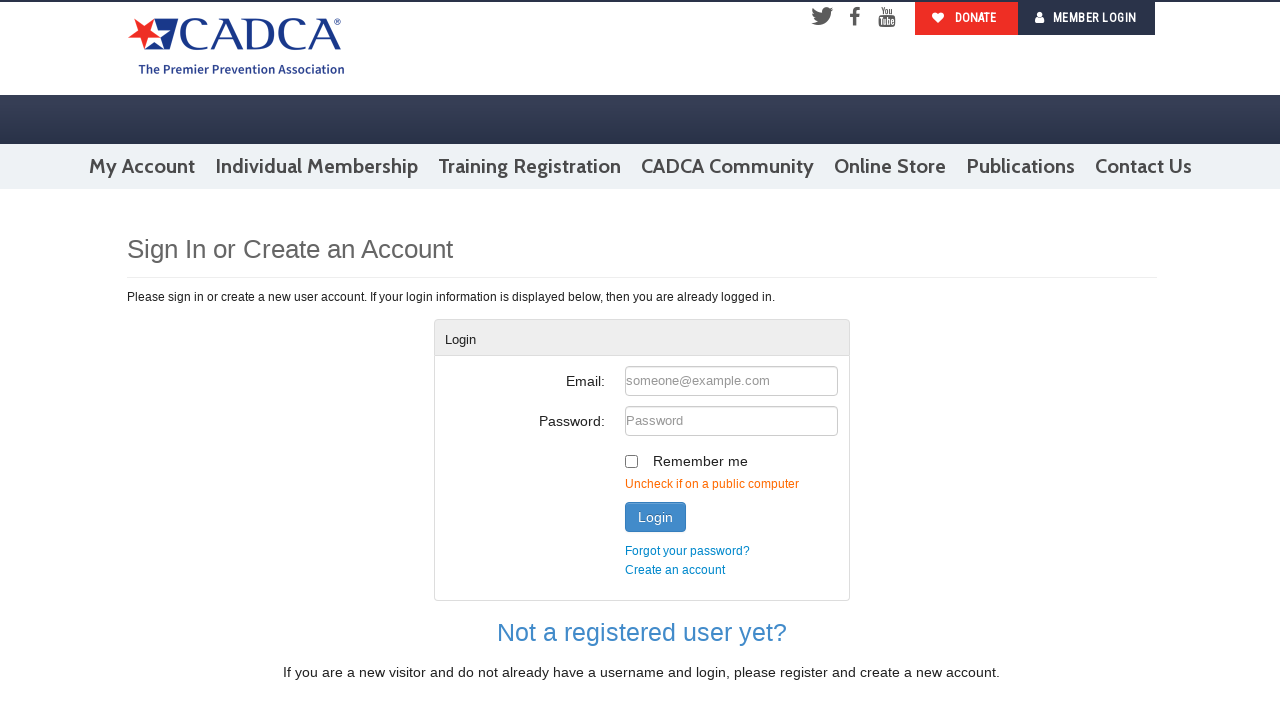

--- FILE ---
content_type: text/html; charset=utf-8
request_url: https://web.cadca.org/eweb/DynamicPage.aspx?WebCode=LoginRequired&expires=yes&Site=CADCA_2017&URL_success=https%3A%2F%2Fcommunity.cadca.org%2Fnetwork%2Fmembers%2Fprofile%3FUserKey%3Dda78c957-0c69-410b-aa04-f758da92a676%26ssoToken%3D%7Btoken%7D
body_size: 22400
content:
<!doctype html>
<html data-current-url="/eweb/DynamicPage.aspx?WebCode=LoginRequired&expires=yes&Site=CADCA_2017&URL_success=https%3A%2F%2Fcommunity.cadca.org%2Fnetwork%2Fmembers%2Fprofile%3FUserKey%3Dda78c957-0c69-410b-aa04-f758da92a676%26ssoToken%3D%7Btoken%7D">
<head id="nfh"><title>
	
        Login Required
    
</title>
	<meta name="keywords" content="" />
    <meta name="description" content=""/>
    <meta name="robots" content=""/>
    <meta name="viewport" content="width=device-width, initial-scale=1"/>
    <link href="/eweb/Content/themes/cadca2017/css/style.css" type="text/css" rel="stylesheet"/>
    <link href="/eweb/images/favicon.ico" rel="SHORTCUT ICON" type="image/x-icon" />
    
    <script src="/eweb/Scripts/FormFunctionsCADCA.js"></script>


    <script type="text/javascript" language="javascript">
			bSubmitted = false;
    </script>


</head>
<body id="BodyTag" class="PageFrameworkBODY" onload="">
<form method="post" action="./DynamicPage.aspx?WebCode=LoginRequired&amp;expires=yes&amp;Site=CADCA_2017&amp;URL_success=https%3a%2f%2fcommunity.cadca.org%2fnetwork%2fmembers%2fprofile%3fUserKey%3dda78c957-0c69-410b-aa04-f758da92a676%26ssoToken%3d%7btoken%7d" id="eWebForm">
<div class="aspNetHidden">
<input type="hidden" name="__APPLICATIONPATH" id="__APPLICATIONPATH" value="/eweb" />
<input type="hidden" name="__EVENTTARGET" id="__EVENTTARGET" value="" />
<input type="hidden" name="__EVENTARGUMENT" id="__EVENTARGUMENT" value="" />
<input type="hidden" name="__VIEWSTATE" id="__VIEWSTATE" value="pNlOwBdL+n9Bel1dKYUkvINKmiYqxRZybPlP/714X6EABrvuywm9MJSsO50Rit0MOynW8PtMDscJ+8ZVsMII7gfOrxfzK1/DAjQatnIg3FKxstkQIGKDZpItkAw5RAmoCBIlR0YsBmmXq07bm1JVMyOMq5PzKkntRmWtLOZzDeE5rjTvUgygZ+k0zqrUB8/G" />
</div>

<script type="text/javascript">
//<![CDATA[
var theForm = document.forms['eWebForm'];
if (!theForm) {
    theForm = document.eWebForm;
}
function __doPostBack(eventTarget, eventArgument) {
    if (!theForm.onsubmit || (theForm.onsubmit() != false)) {
        theForm.__EVENTTARGET.value = eventTarget;
        theForm.__EVENTARGUMENT.value = eventArgument;
        theForm.submit();
    }
}
//]]>
</script>



<script src="/eweb/bundles/jquery" type="text/javascript"></script>
<script src="/eweb/bundles/jquery-ui" type="text/javascript"></script>
<script src="/eweb/bundles/jquery-fileupload" type="text/javascript"></script>
<script src="/eweb/bundles/jquery-iframetransport" type="text/javascript"></script>
<script src="/eweb/bundles/netForumUI" type="text/javascript"></script>
<script src="/eweb/bundles/fileuploadNF" type="text/javascript"></script>
<script src="/eweb/bundles/bootstrap-v2" type="text/javascript"></script>
<script src="/eweb/bundles/ShowMenuIE" type="text/javascript"></script>
<div class="aspNetHidden">

	<input type="hidden" name="__VIEWSTATEGENERATOR" id="__VIEWSTATEGENERATOR" value="BC7B2B63" />
</div><table id="PageFrameWorkTable" border="0" cellpadding="0" cellspacing="0" width="100%" align="center">
	<tr id="eWebFrameWorkTopRow">
		<td id="eWebTopPaneTableCell" colspan="3" width="100%"><table id="eWebTopPaneTable" border="0" cellpadding="0" cellspacing="0" width="100%">
			<tr id="eWebTopPaneTableRowTop" style="display:none;">
				<td id="eWebTopPaneTopLinksCell" valign="top" colspan="3"></td>
			</tr>
			<tr id="eWebTopPaneTableRowMiddle">
				<td id="eWebTopPaneLeftLinksCell" valign="top" style="display:none;"></td>
				<td id="TopPane"><table cellpadding="1" cellspacing="1" width="100%">
					<tr>
						<td data-avname="CELL_1_1" class="LayoutCell" align="left"><div class="cadca-header">
<div class="region region-header width-page">
<div class="b-logo">
<a title="Home page" href="http://www.cadca.org">
<!--
<h1>CADCA</h1>
-->
</a>
</div>
<!--<h2 class="slogan">Building drug-free communities.</h2>-->
<div class="panel-pane pane-block pane-system-user-menu m-user-menu b-user-menu-header" role="navigation">
<ul class="menu">
     <li class="menu__item is-leaf first leaf"><a class="menu__link donate highlighted icons heart" href="https://e.givesmart.com/events/CjT/" target="_blank"><em class="fa fa-heart"></em> Donate</a></li>
<script>
if(''!='' ) { 
         document.write(' <li class="menu__item is-leaf last leaf"><a href="logout.aspx" class="menu__link login icons user"><em class="fa fa-user"></em>Member Logout</a></li>');
} else {
         document.write(' <li class="menu__item is-leaf last leaf"><a href="DynamicPage.aspx?WebCode=LoginRequired&expires=yes&Site=CADCA_2017" class="menu__link login icons user"><em class="fa fa-user"></em>Member Login</a></li>');
}
</script></ul>
</div>
<div class="panel-pane pane-block pane-menu-menu-social-header m-social b-social-header">
<ul class="menu">
     <li class="menu__item is-leaf first leaf"><a class="menu__link twitter icons grey" href="https://twitter.com/cadca" target="_blank"><em class="fa fa-twitter"></em>Twitter</a></li>
     <li class="menu__item is-leaf leaf"><a class="menu__link facebook grey icons" href="https://www.facebook.com/CADCA" target="_blank"><em class="fa fa-facebook"></em>Facebook</a></li>
     <li class="menu__item is-leaf last leaf"><a class="menu__link youtube grey icons" href="http://www.youtube.com/cadca09" target="_blank"><em class="fa fa-youtube"></em>YouTube</a></li>
</ul>
</div>
</div>
<div class="cadca-menu">
<div class="tb-megamenu tb-megamenu-main-menu animate fading" id="tb-megamenu-main-menu" data-delay="200" data-duration="400">
<button class="btn btn-navbar collapsed tb-megamenu-button menuIstance-processed" type="button" data-toggle="collapse" data-target=".nav-collapse">
<!-- <em class="fa fa-reorder"></em> -->
<a title="Search" class="search-btn" href="http://www.cadca.org/search/node"><em class="fa fa-search"></em></a>
</button>
<!-- Render System Links As List or Responsive Menu -->

<!-- CUSTOM JS SCRIPTS -->
<!-- HTML5 shim and Respond.js IE8 support of HTML5 elements and media queries -->
<!--[if lt IE 9]>
<script src="https://oss.maxcdn.com/libs/html5shiv/3.7.0/html5shiv.js"></script><script src="https://oss.maxcdn.com/libs/respond.js/1.4.2/respond.min.js"></script><![endif]-->
<script>
               $(function() {
                         'use strict';
                          // this function couples a media query with javascript and
                         // assumes the small device media-query is represented by the class '.visible-phone'
                          var $window = $(window),
                             $smallDeviceQuery = $(".visible-phone"),
                             usingSmallDeviceQuery = $smallDeviceQuery.filter(":visible").length > 0;
                          $window.on("resize", function(event) {
                             var width = $window.width();
                             if (!usingSmallDeviceQuery && $smallDeviceQuery.filter(":visible").length > 0) { // we've shrunk past the breakpoint
                                 usingSmallDeviceQuery = true;
                                 $(".collapse.in").not(".keep-open").collapse("hide"); // collapse open panels
                                 $(".visible-phone li ul").slideUp();
                             }
                             else if (usingSmallDeviceQuery && $smallDeviceQuery.filter(":visible").length <= 0) { // we've expanded past the breakpoint
                                usingSmallDeviceQuery = false;
                             }
                         });
                         $window.on("load", function(event) {
                             $(".visible-phone li ul").slideUp();
                         });
                         $(".visible-phone > li > a").on("click", function(e){
                               if(!$(this).hasClass("active")) {
                                                              // hide any open menus and remove all other classes
                                   $(".visible-phone li ul").slideUp(350);
                                   $(".visible-phone li a").removeClass("active");
                                                              // open our new menu and add the open class
                                   $(this).next("ul").slideDown(350);
                                   $(this).addClass("active");
                                                            }else if($(this).hasClass("active")) {
                                                                $(this).removeClass("active");
                                   $(this).next("ul").slideUp(350);
                               }
                         });
                         $("#accordion").accordion();
                         $(".dropdown-toggle").dropdown();
                         $(".tip, .btn").tooltip( );
                         $(".toolTip").tooltip('');
                         if (typeof toTheTop !== 'undefined') {
                             toTheTop();
                         }
               });
                //IE10 fix for Mobile
               if (navigator.userAgent.match(/IEMobile\/10\.0/)) {
                       var msViewportStyle = document.createElement('style')
                       msViewportStyle.appendChild(
                         document.createTextNode(
'@-ms-viewport'
                         )
                       )
                       document.querySelector('head').appendChild(msViewportStyle)
               }
               </script></div>
</div>
</div></td>
					</tr>
				</table>
				</td>
				<td id="eWebTopPaneRightLinksCell" valign="top" style="display:none;"></td>
			</tr>
			<tr id="eWebTopPaneTableRowBottom">
				<td id="eWebTopPaneBottomLinksCell" valign="top" colspan="3"><ul id="eWebTopPaneBottomLinksCellTable"><li><div></div><script language="javascript"></script><div id="Pop1BarS" style="position:absolute;"></div><div id="Pop1Bar" onMouseOver="ShowMenu(&#39;Pop1&#39;,&#39;show&#39;,&#39;top&#39;);" onMouseOut="ShowMenu(&#39;Pop1&#39;,&#39;hide&#39;);"><a title="My Information" class="TopUIHyperLink" href="MemberPage.aspx?Site=CADCA_2017&amp;WebKey=43e8b876-4b4d-4fc0-8094-3b7a52657118">My Account</a></div><div id="Pop1" style="position:absolute; visibility:hidden; z-index:65535;" onMouseOver="ShowMenu(&#39;Pop1&#39;,&#39;show&#39;,&#39;top&#39;);" onMouseOut="ShowMenu(&#39;Pop1&#39;,&#39;hide&#39;);"><ul class="PopMenuSubMenuTable"><li><a title="My Transactions" class="TopUIHyperLink" href="DynamicPage.aspx?Site=CADCA_2017&amp;WebKey=64f6b1f6-3d4f-4257-bf18-4bba52209305">My Transactions</a></li></ul></div></li><li><a title="Individual Membership" class="TopUIHyperLink" href="DynamicPage.aspx?expires=yes&amp;Site=CADCA_2017&amp;WebKey=9c83b67e-e988-4f5c-bf44-431e27f84d95&amp;pager=10">Individual Membership</a></li><li><a title="Training Registration" class="TopUIHyperLink" href="DynamicPage.aspx?Site=CADCA_2017&amp;WebKey=f4fccaaa-058c-4fca-927d-693e8a24fe36">Training Registration</a></li><li><a title="CADCA Community" class="TopUIHyperLink" href="http://community.cadca.org/home" target="_new">CADCA Community</a></li><li><div></div><div id="Pop2BarS" style="position:absolute;"></div><div id="Pop2Bar" onMouseOver="ShowMenu(&#39;Pop2&#39;,&#39;show&#39;,&#39;top&#39;);" onMouseOut="ShowMenu(&#39;Pop2&#39;,&#39;hide&#39;);"><a title="Main Online Store" class="TopUIHyperLink" href="DynamicPage.aspx?Site=CADCA_2017&amp;WebKey=b8bb1031-5b48-4784-b3e8-1e419599563e&amp;pager=12">Online Store</a></div><div id="Pop2" style="position:absolute; visibility:hidden; z-index:65535;" onMouseOver="ShowMenu(&#39;Pop2&#39;,&#39;show&#39;,&#39;top&#39;);" onMouseOut="ShowMenu(&#39;Pop2&#39;,&#39;hide&#39;);"><ul class="PopMenuSubMenuTable"><li><a title="Online Events" class="TopUIHyperLink" href="DynamicPage.aspx?Site=CADCA_2017&amp;WebKey=f4fccaaa-058c-4fca-927d-693e8a24fe36">Events</a></li></ul></div></li><li><a title="Publications" class="TopUIHyperLink" href="DynamicPage.aspx?Site=CADCA_2017&amp;WebKey=6d905793-72c8-4c40-9069-c9b7e6557af9&amp;pager=12">Publications</a></li><li><a title="Contact Us" class="TopUIHyperLink" href="http://www.cadca.org/webform/contact-us">Contact Us</a></li></ul></td>
			</tr>
		</table>
		</td>
	</tr>
	<tr id="eWebFrameWorkMiddleRow">
		<td id="eWebLeftPaneTableCell" valign="top" height="100%"><table id="eWebLeftPaneTable" border="0" cellpadding="0" cellspacing="0">
			<tr id="eWebLeftPaneTableRowTop" style="display:none;">
				<td id="eWebLeftPaneTopLinksCell" valign="top" colspan="3"></td>
			</tr>
			<tr id="eWebLeftPaneTableRowMiddle" style="display:none;">
				<td id="eWebLeftPaneLeftLinksCell" valign="top"></td>
				<td id="LeftPane"></td>
				<td id="eWebLeftPaneRightLinksCell" valign="top"></td>
			</tr>
			<tr id="eWebLeftPaneTableRowBottom" style="display:none;">
				<td id="eWebLeftPaneBottomLinksCell" valign="top" colspan="3"></td>
			</tr>
		</table>
		</td>
		<td id="eWebContentPaneTableCell" valign="top"><table id="eWebContentPaneTable" width="100%" border="0" cellpadding="0" cellspacing="0">
			<tr id="eWebContentPaneTableRowTop" style="display:none;">
				<td id="eWebContentPaneTopLinksCell" valign="top" colspan="3"></td>
			</tr>
			<tr id="eWebContentPaneTableRowMiddle">
				<td id="eWebContentPaneLeftLinksCell" valign="top" style="display:none;"></td>
				<td id="ContentPane" valign="top"><table cellpadding="1" cellspacing="1" width="100%">
					<tr>
						<td data-avname="CELL_1_1" class="LayoutCell" align="left"><h1>Sign In or Create an Account</h1>



<p>Please sign in or create a new user account. If your login information is displayed below, then you are already logged in.</p></td>
					</tr>
					<tr>
						<td data-avname="CELL_2_1" class="LayoutCell" vAlign="Top" align="left"><table id="eWebLoginControl_LoginTable" border="0" cellpadding="2" cellspacing="2">
							<tr>
								<td><div class="module-header">Login</div><div class="module-body-border"><div class="form-horizontal"><div class="control-group 1"><label class="control-label" for="eWebLoginControl_TextBoxLoginName">Email:</label><div class="controls"><input name="eWebLoginControl$TextBoxLoginName" maxlength="160" id="eWebLoginControl_TextBoxLoginName" class="LoginNameInput" placeholder="someone@example.com" required="required" onkeydown="CheckForEnterLogin(event);" type="email" /></div></div><div class="control-group 2"><label class="control-label" for="eWebLoginControl_TextBoxLoginName">Password:</label><div class="controls"><input name="eWebLoginControl$TextBoxPassword" type="password" maxlength="50" id="eWebLoginControl_TextBoxPassword" class="PasswordInput" placeholder="Password" required="required" autocomplete="off" onkeydown="CheckForEnterLogin(event);" /></div></div><div class="control-group 5"><div class="controls"><label class="checkbox"><input id="eWebLoginControl_CheckBoxRememberMe" type="checkbox" name="eWebLoginControl$CheckBoxRememberMe" /><label for="eWebLoginControl_CheckBoxRememberMe">Remember me</label></label><span class="help-block">Uncheck if on a public computer</span></div></div><div class="control-group 3"><div class="controls"><a id="eWebLoginControl_LoginGoButton" title="Login to the Website" class="btn btn-primary" href="javascript:__doPostBack(&#39;eWebLoginControl$LoginGoButton&#39;,&#39;&#39;)">Login</a><input name="eWebLoginControl$LoginGoHidden" type="hidden" id="eWebLoginControl_LoginGoHidden" /></div></div><div class="control-group 4"><div class="controls"><div class="forgotPassDiv"><a href="DynamicPage.aspx?WebCode=forgotpassword&amp;Site=CADCA_2017">Forgot your password?</a></div><div class="registerDiv"><a href="DynamicPage.aspx?WebCode=verify&amp;Site=CADCA_2017">Create an account</a></div></div></div><div class="errorBlock"><span id="eWebLoginControl_LabelLoginErrorMessage"></span></div></div></div></td>
							</tr>
						</table>
						

<script language="javascript">
function CheckForEnterLogin(event)
{
	if (event)
	{
		if (event.keyCode==13)
		{
			oLoginGoHidden = document.all["eWebLoginControl_LoginGoHidden"];
			if (oLoginGoHidden)
			{
				event.keyCode = 0;
				event.returnValue = false;
				event.cancelBubble = true;
				oLoginGoHidden.value = "LoginGoButton";
				document.forms[0].submit();
			}
		}
	}
}
</script>
</td>
					</tr>
					<tr>
						<td data-avname="CELL_3_1" class="LayoutCell" align="left"><div class="text-center"><h3 class="text-primary">Not a registered user yet?</h3>



<p class="size14">If you are a new visitor and do not already have a username and login, please register and create a new account. <!--<a href="DynamicPage.aspx?WebCode=verify">here</a>.--></p>







<br/><br/>



<a href="DynamicPage.aspx?WebCode=verify" title="Create a New Account" class="tip btn btn-primary btn-large">Register</a>



</div></td>
					</tr>
				</table>
				</td>
				<td id="eWebContentPaneRightLinksCell" valign="top" style="display:none;"></td>
			</tr>
			<tr id="eWebContentPaneTableRowBottom" style="display:none;">
				<td id="eWebContentPaneBottomLinksCell" valign="top" colspan="3"></td>
			</tr>
		</table>
		</td>
		<td id="eWebRightPaneTableCell" valign="top"><table id="eWebRightPaneTable" border="0" cellpadding="0" cellspacing="0">
			<tr id="eWebRightPaneTableRowTop" style="display:none;">
				<td id="eWebRightPaneTopLinksCell" valign="top" colspan="3"></td>
			</tr>
			<tr id="eWebRightPaneTableRowMiddle" style="display:none;">
				<td id="eWebRightPaneLeftLinksCell" valign="top"></td>
				<td id="RightPane"></td>
				<td id="eWebRightPaneRightLinksCell" valign="top"></td>
			</tr>
			<tr id="eWebRightPaneTableRowBottom" style="display:none;">
				<td id="eWebRightPaneBottomLinksCell" valign="top" colspan="3"></td>
			</tr>
		</table>
		</td>
	</tr>
	<tr id="eWebFrameWorkBottomRow">
		<td id="eWebBottomPaneTableCell" colspan="3" width="100%"><table id="eWebBottomPaneTable" width="100%" border="0" cellpadding="0" cellspacing="0">
			<tr id="eWebBottomPaneTableRowTop" style="display:none;">
				<td id="eWebBottomPaneTopLinksCell" valign="top" colspan="3"></td>
			</tr>
			<tr id="eWebBottomPaneTableRowMiddle">
				<td id="eWebBottomPaneLeftLinksCell" valign="top" style="display:none;"></td>
				<td id="BottomPane"><table cellpadding="1" cellspacing="1" width="100%">
					<tr>
						<td data-avname="CELL_1_1" class="LayoutCell" align="left"><div class="cadca-footer">
<div class="region-footer-top">
<div class="width-page">
<div class="b-get-involved-footer">
<h2 class="pane-title">SUPPORTING CADCA</h2>
<ul class="menu">
     <li class="menu__item is-leaf first leaf"><a class="menu__link blue become-a-member icon" href="https://www.cadca.org/membership/">
     <div class="arc"></div>
     Become a <span>Member</span></a></li>
     <li class="menu__item is-leaf leaf"><a class="menu__link grey coalition icon" href="https://www.cadca.org/coalitions/">
     <div class="arc"></div>
     Join or Start a <span>Coalition</span></a></li>
     <li class="menu__item is-leaf leaf"><a class="menu__link red donate icon" href="https://e.givesmart.com/events/CjT/">
     <div class="arc"></div>
     Help us Grow &amp; <span>Donate</span></a></li>
     <li class="menu__item is-leaf last leaf"><a class="menu__link sky-blue advocate icon" href="https://www.cadca.org/advocacy-focused/">
     <div class="arc"></div>
     Take a Stand <span>Advocate</span></a></li>
</ul>
</div>
</div>
</div>
<div class="b-menu-footer-top">
<div class="row-fluid width-page top-top">
<ul class="menu ">
     <div class="b-menu-footer-bottom" style="border-top:none">
     <div class="width-page">
     <div class="b-copyrights">
     <p>CADCA, a registered trademark of the CADCA Institute. All Rights Reserved. CADCA is a 501(c)(3) under federal tax guidelines.</p>
     </div>
     </div>
     </div>
</ul>
</div>
<div class="bottom-footer">
<div class="width-page">
<div class="b-social-footer b-address">
<p>CADCA,&nbsp;500 Montgomery Street, 4th Floor, &nbsp;Alexandria, VA 22314<br />
800-54-CADCA, or request support here | <a href="http://www.cadca.org/privacy-policy">Privacy Policy</a></p>
<ul class="menu">
     <li class="menu__item is-leaf first leaf"><a class="menu__link icons youtube red" href="http://www.youtube.com/cadca09" target="_blank" alt="YouTube"><em class="fa fa-youtube"></em></a><br />
     </li>
     <li class="menu__item is-leaf leaf"><a class="menu__link icons twitter sky-blue" href="https://twitter.com/cadca" target="_blank" alt="Twitter"><em class="fa fa-twitter"></em></a><br />
     </li>
     <li class="menu__item is-leaf leaf"><a class="menu__link icons facebook blue" href="https://www.facebook.com/CADCA" target="_blank" alt="Facebook"><em class="fa fa-facebook"></em></a><br />
     </li>
     <li class="menu__item is-leaf leaf"><a class="menu__link icons linkedin blue-in" href="https://www.linkedin.com/company/62096" target="_blank" alt="LinkedIn"><em class="fa fa-linkedin"></em></a><br />
     </li>
     <li class="menu__item is-leaf leaf"><a class="menu__link icons gplus orange" href="https://plus.google.com/u/0/+CadcaOrg/about" target="_blank" alt="Google+"><em class="fa fa-google-plus"></em></a><br />
     </li>
     <li class="menu__item is-leaf last leaf"><a class="menu__link contact-us icons mail-alt blue" href="http://www.cadca.org/webform/contact-us" alt="Contact Us"><em class="fa fa-envelope"></em></a><br />
     </li>
</ul>
</div>
</div>
</div>
</div>
</div>
</td>
					</tr>
				</table>
				</td>
				<td id="eWebBottomPaneRightLinksCell" valign="top" style="display:none;"></td>
			</tr>
			<tr id="eWebBottomPaneTableRowBottom" style="display:none;">
				<td id="eWebBottomPaneBottomLinksCell" valign="top" colspan="3"></td>
			</tr>
		</table>
		</td>
	</tr>
</table>


<script type="text/javascript">
//<![CDATA[
var _gaq = _gaq || []; 
_gaq.push(['_setAccount', 'UA-35336659-1']);
_gaq.push(['_trackPageview']);
(function() {
  var ga = document.createElement('script'); ga.type = 'text/javascript'; ga.async = true;
  ga.src = ('https:' == document.location.protocol ? 'https://ssl' : 'http://www') + '.google-analytics.com/ga.js';
  var s = document.getElementsByTagName('script')[0]; s.parentNode.insertBefore(ga, s);
})();
//]]>
</script>
</form></body>
</html>


--- FILE ---
content_type: text/css
request_url: https://web.cadca.org/eweb/Content/themes/cadca2017/css/style.css
body_size: 298
content:
@import "../../jquery-ui.css";
@import "jquery-ui.custom.css";
@import "../../jquery.fileupload-ui.css";
@import "../../bootstrap.iconpro.css";
@import "../../bootstrap.min.css";
@import "../../bootstrap-responsive.min.css";
@import "../font-awesome/css/font-awesome.min.css";
@import "../../glyphicons.css";
@import "nf.css";
@import "bootstrap.custom.css";
@import "nf-overrides.css";
@import "cadca-custom.css";


--- FILE ---
content_type: text/css
request_url: https://web.cadca.org/eweb/Content/themes/cadca2017/css/nf.css
body_size: 47998
content:

.pay-pal-button {
	background: #ffc439;
	display: inline-block;
	background-size: 100% 60%;
	background-repeat: no-repeat;
	background-position: 50% 50%;
	box-sizing: border-box;
	min-width: 200px;
	min-height: 32px;
	max-height: 64px;
	width: 100%;
	height: inherit;
}

/* Apple Pay style */
@supports (-webkit-appearance: -apple-pay-button) {
	.apple-pay-button {
		display: inline-block;
		-webkit-appearance: -apple-pay-button;
		-apple-pay-button-type: continue;
		width: 100%;
		height: inherit;
	}

	.apple-pay-button-black {
		-apple-pay-button-style: black;
	}

	.apple-pay-button-white {
		-apple-pay-button-style: white;
	}

	.apple-pay-button-white-with-line {
		-apple-pay-button-style: white-outline;
	}
}

@supports not (-webkit-appearance: -apple-pay-button) {
	.apple-pay-button {
		display: inline-block;
		background-size: 100% 60%;
		background-repeat: no-repeat;
		background-position: 50% 50%;
		border-radius: 5px;
		padding: 0px;
		box-sizing: border-box;
		min-width: 200px;
		min-height: 32px;
		max-height: 64px;
		width: 100%;
		height: inherit;
	}

	.apple-pay-button-black {
		background-image: -webkit-named-image(apple-pay-logo-white);
		background-color: black;
	}

	.apple-pay-button-white {
		background-image: -webkit-named-image(apple-pay-logo-black);
		background-color: white;
	}

	.apple-pay-button-white-with-line {
		background-image: -webkit-named-image(apple-pay-logo-black);
		background-color: white;
		border: .5px solid black;
	}
}

.mobile-payment-container-visible {
	width: 42.5% !important;
	margin-left: 2.9rem !important;
	padding-top: 4px !important;
	height: 43px !important;
	margin-bottom: -10px;
}


/*Error Messages*/
.DataFormLabelWarning{color:red;}
.DataFormRangeValidator{color:red;}
.DataFormRegularExpressionValidator{color:red}
.DataFormRequiredFieldValidator{color:red}
.ErrorPageTD{color:red}
.ErrorPageTitle{font-weight:bold;color:red}
.DataFormLabelErrorMessage, .DataFormValidationSummary { color:red; background-color:#fff1f1; padding:10px; border:1px solid #f00;border-radius: 6px; -webkit-border-radius: 6px;	-moz-border-radius: 6px; width:98%; display:block; margin:10px 0 }
.DataFormValidationTD {color:red}

/*PAGE COLOR PROPERTIES*/
.PageFrameworkBODY{ background:#fff } /*insert background image in this class */
.PageFrameworkBODYModal{background-color:#FFFFFF;color:#000000;margin:0;}

/*MAIN FRAMEWORK PROPERTIES*/
#PageFrameWorkTable { margin:0px auto; padding:0px 0px; }
.PageFrameworkBODYModal #PageFrameWorkTable {width: auto; margin:1px auto}
.PageFrameworkBODYModal .PageFrameworkContentTD {width:auto}
#TopPane , #BottomPane , #eWebBottomPaneTable, header{ margin:0px auto; width:100%;  max-width:1200px !important; }
#TopPane { height:53px}
#ContentPane {   margin:0px auto; padding:0px 4px 10px 4px; min-height:400px !important; display:block;/* -moz-box-shadow: 0px 1px 10px #888;-webkit-box-shadow: 0px 1px 10px #888; box-shadow: 0px 1px 10px #888; border-collapse: separate;*/border-radius: 8px; -webkit-border-radius: 8px;	-moz-border-radius: 8px; }
.PageFrameworkBODYModal #ContentPane { background-color:#fff; margin:2px auto; padding:3px;  -moz-box-shadow: none;-webkit-box-shadow: none; box-shadow: none; border-radius: 0px; -webkit-border-radius: 0px;	-moz-border-radius: 0px; }
@media only screen and (max-width: 767px) {	#ContentPane { margin: 0px auto; padding: 14px 4px 10px 4px; }}
#eWebContentPaneTable { min-width:300px; width:100% ; max-width: 1200px;  margin:0px auto}
#eWebTopPaneTable {margin:0px 0 0 0; padding:0; background-color:#f8f8f8; border-bottom:1px solid #ddd}


/*FRAMEWORK settings*/
#eWebRightPaneTableCell {display:none;}
.PageFrameworkBODYModal  #BottomPane { border-bottom:0}
#eWebFrameWorkBottomRow { background-color:#eee}
#eWebForm {display:inline;}
.DataFormTABLE, .DataFormTable { width:100%}
.DesignedTABLE{width:100%}

#SystemTextBox {border:transparent;}
#XXXXXXXX__UP INPUT, #XXXXXXXX {BORDER-BOTTOM: 0px; BORDER-LEFT: 0px; BACKGROUND-COLOR: transparent; BORDER-TOP: 0px; BORDER-RIGHT: 0px}
.demoAlert { background: #c00;  width:99%; padding:3px 10px; color:#fff; text-align:center; position: absolute; top:-20px; left:0; font-weight:700; height:20px; min-height:20px;}

#BoothSearchDatagrid input[name^="BoothSearchDatagrid"] { border:1px solid #ddd; border-radius: 2px; -webkit-border-radius: 2px;	-moz-border-radius: 2px; padding:6px 10px; font}
#BoothSearchDatagrid input[name^="BoothSearchDatagrid$ct"] {  background:#ffaa00; font-weight:700 }
#BoothSearchDatagrid input[name^="BoothSearchDatagrid$ct"]:after { content:"selected"; background-color:yellow;
color:red;
font-weight:bold;}

/*WIZARDS*/
.WizardOuterTable{border-style:none;}
.WizardContentTable { width:100%; margin-top:20px}
.WizardInnerTable{border-style:none;}
.WizardMultiPage{border-style:solid;border-width:1px;border-top:none;padding:1px;}
.wizardstep { font-size: 12pt; font-weight: bold ; color: #990000}
.WizardTabStripSepDefaultStyle{border-color:Black;border-width:1px; border-style:solid;border-top:none; border-left:none; border-right:none;}
.WizardTabStripTabDefaultStyle{border-color:Black;border-width:1px;border-style:solid;width:100px;text-align:center; background-color:White;}
.WizardTabStripTabDefaultStyleError{border-color:Black;border-width:1px;border-style:solid;width:100px;text-align:center; background-color:Red;}
.WizardTabStripTabHoverStyle{background-color:#eeeeee}
.WizardTabStripTabSelectedStyle{border-style:solid;font-weight:bold;border-bottom:none}
.WizardTitle span {font-size:2.0em; padding: 10px 0px 20px 0; margin-left:-6px;}
.WizardTitleSeparator { font-size: 10pt}
.WizardProgressTable {width: 150px; border: solid 1px #663399;}
.WizardProgressHeaderTD{font-size:9pt;font-weight:bold;background-color:#663399;color:#ffffff; height:11px; }
.WizardProgressTableTD { border-top: solid 1px #663399;}
.WizardProgressStepTable {width: 150px;}
.WizardProgressStepTableActive{width: 150px;}
.WizardProgressStepNumberCell {width: 30px; text-align: right;}
.WizardProgressStepNumber { font-size: 16pt; font-weight: bold; font-style:italic;}
.WizardProgressImageCell{width: 120px; text-align: center;}
.WizardProgressHyperLinkCell{width:120px; text-align: center;}
.WizardProgressHyperLinkCellSubItem{width:120px; text-align: left;}
A.WizardProgressHyperLink:visited{color:Black; font-size: 7pt;text-decoration:none;}
A.WizardProgressHyperLink:link{color:Black; font-size: 7pt;text-decoration:none;}
A.WizardProgressHyperLink:active{color:Black; background-color:White;  font-size: 7pt;text-decoration:none;}
A.WizardProgressHyperLink:hover{color:Black; background-color:White;  font-size: 7pt;text-decoration:none;}
.WizardProgressHyperLinkCurrent {color:Black; font-size: 7pt; font-weight: bold;}
.wizardbutton {font-size:11pt; vertical-align:top;}
#WizardContentTableBottom { margin-bottom:10px}

/*PAGER*/
span.DataFormChildDataGridPagerLink {color:#fff;  border:1px solid #0088cc; padding:1px 7px; display:inline-block; background:#0088cc;  border-radius: 2px; -webkit-border-radius: 2px;	-moz-border-radius: 2px; display:inline-block; margin-right:3px; margin-bottom:3px; }
a.DataFormChildDataGridPagerLink, .pager a {color:#888; border:1px solid #ccc;  padding:1px 8px; display:inline-block; background:#fff;  border-radius: 2px; -webkit-border-radius: 2px;	-moz-border-radius: 2px; display:inline-block; margin-left:0px; margin-bottom:3px;}
.pager a:hover {color:#fff; background-color:#0088cc; }
.pager { margin:4px 0 10px 0; font-size:14px; }
.pager b {font-size:14px }

/* GRIDS*/
#UPDATEGRIDCONTROL_DOD_Invoice_Detail_AllowRemoveAll { text-indent:-99999px; height:20px; width:20px; display:inline-block; background:url(images/delete.png) no-repeat 50% 50%;}
#UPDATEGRIDCONTROL_DOD_Invoice_Detail_AllowAdd { text-indent:-99999px; height:20px; width:20px; display:inline-block; background:url(images/grey_cart.png) no-repeat 50% 50%;}
.DataFormChildHeader { background-color:#eee; padding:0px 5px}

/* MAIN MENUS */
.TopUIHyperLink{ white-space:nowrap; padding: 10px 10px !important; margin:0px 0;  text-align: center; color:#444; background-color:#ddd; font-family: arial; font-size: 14px; display: inline-block; position: relative; z-index: 98;     }

A.TopUIHyperLink:visited{ color:#888;text-decoration:none; background-color: transparent}
A.TopUIHyperLink:link{  color:#888;text-decoration:none;background-color: transparent}
A.TopUIHyperLink:active{  color:#888; text-decoration:none;background-color: transparent}
A.TopUIHyperLink:hover{ color:#222; text-decoration:none; background-color:#eee;}

A.TopUIHyperLinkSelected:visited{color:#444;  font-weight: bold;text-decoration:none;}
A.TopUIHyperLinkSelected:link{color:#444;text-decoration:none;}
A.TopUIHyperLinkSelected:active{color:#444; text-decoration:none;}
A.TopUIHyperLinkSelected:hover{color:#444; text-decoration:none;}

A.TopUIItemHyperLink:visited{color:#444; text-decoration:none;}
A.TopUIItemHyperLink:link{color:#444; text-decoration:none;}
A.TopUIItemHyperLink:active{color:#444; background-color:White; text-decoration:none;}
A.TopUIItemHyperLink:hover{color:#444; background-color:White;  text-decoration:none;}

A.TopUIItemHyperLinkSelected:visited{color:#444;text-decoration:none;}
A.TopUIItemHyperLinkSelected:link{color:#444; text-decoration:none;}
A.TopUIItemHyperLinkSelected:active{color:#444; text-decoration:none;}
A.TopUIItemHyperLinkSelected:hover{color:#444; text-decoration:none;}

.TopUIItemSeparator{color:#444; }
.TopUIItemHyperLinkNav{  font-weight: bold;text-decoration:none;color:#444}
#eWebContentPaneTopLinksCellTable .TopUIHyperLink {font-size:7.5pt;font-weight:normal; width:auto; padding:2px 2px; background-color: transparent}

/*LEFT SIDE MENU*/
#eWebLeftPaneLeftLinksCellTable .TopUIHyperLink { background: #659a22; padding: 3px 8px !important; border-radius: 3px; -webkit-border-radius: 3px;	-moz-border-radius: 3px;text-align: left; color: #fff; font-family: arial; font-size: 12px; display: inline-block; position: relative; z-index: 98; width:120px;background-color: transparent }
#eWebLeftPaneLeftLinksCellTable A.TopUIHyperLink:visited{ text-decoration:none; background-color: transparent}
#eWebLeftPaneLeftLinksCellTable A.TopUIHyperLink:link{  text-decoration:none;background-color: transparent}
#eWebLeftPaneLeftLinksCellTable A.TopUIHyperLink:active{   text-decoration:none;background-color: transparent}
#eWebLeftPaneLeftLinksCellTable A.TopUIHyperLink:hover{ color:#fff; text-decoration:none;background-color: #659a22}

/*POPUP LINKS STYLE*/
.PopMenuSubMenuTable { background: #fff; margin:0; padding:0;  border-radius: 0px 0 8px 8px; -webkit-border-radius:  0px 2px 8px 8px;	-moz-border-radius:  0px 2px 8px 8px; -o-border-radius:  0px 2px 8px 8px;
 -moz-box-shadow: 0px 2px 6px #ccc;-webkit-box-shadow:  0px 2px 6px #ccc; box-shadow: 0px 2px 6px #ccc; border-collapse: separate;	 }
.PopMenuSubMenuTable .TopUIHyperLink { padding: 6px 12px !important; border-radius: 0px; -webkit-border-radius: 0px;	-moz-border-radius: 0px;text-align: left; color: #666; font-family: arial; font-size: 12px; display: inline-block; position: relative; z-index: 98; width:160px; margin:0}
.PopMenuSubMenuTable A.TopUIHyperLink:visited{ color:#666;text-decoration:none;}
.PopMenuSubMenuTable A.TopUIHyperLink:link {  color:#666;text-decoration:none;}
.PopMenuSubMenuTable A.TopUIHyperLink:active {  color:#666; text-decoration:none;}
.PopMenuSubMenuTable A.TopUIHyperLink:hover { color:#222; text-decoration:none; background-color: transparent}

ul#eWebTopPaneBottomLinksCellTable li ul.PopMenuSubMenuTable li { display:block; margin:0 0 0 0;  }
ul#eWebTopPaneBottomLinksCellTable li ul.PopMenuSubMenuTable li a , ul#eWebTopPaneBottomLinksCellTable li ul.PopMenuSubMenuTable li span { text-align:left}

/*Top menu bar*/
ul#eWebTopPaneBottomLinksCellTable { list-style-type:none; margin:0 auto;  width:100%; max-width:1200px !important; /*padding:0px 10px;background-color: #f8f8f8; border:1px solid #ddd;-webkit-border-radius: 6px; -moz-border-radius: 6px;border-radius: 6px;*/ }
ul#eWebTopPaneBottomLinksCellTable li { display:inline-block }
/*PopLink*/
.PopLink { display:inline-block;  border:1px solid #eee; cursor:pointer; }
#PopLinks { margin-left:-148px; margin-top:24px; font-size:12px;}
.PopLinks {font-size:12px;  background:#fff; border:1px solid #ddd; padding:10px;  -webkit-border-radius: 8px  ; -moz-border-radius: 8px ; border-radius: 8px; -moz-box-shadow: 0px 0px 5px #444;-webkit-box-shadow: 0px 0px 5px #444; box-shadow: 0px 3px 5px rgba(0,0,0,0.05); list-style-type:none; width:160px;  -moz-box-shadow: 0px 2px 8px #888;-webkit-box-shadow:  0px 2px 8px #888; box-shadow: 0px 2px 8px #888; border-collapse: separate;  }
.PopLinks li {border:0; padding:4px 0px; font-size:1em}
.PopLinks li:hover, .PopLinks li a:hover {border:0; }


/*LOAD Spinner*/
.SpinnerSpan { height: 30px; display:block }
.SpinnerSpan div { display:block; width:16px; float:right; margin-top:-4px }

.spinner /*NON IE */ {
	position: absolute;
	top: 50%;
	left: 50%;
	margin: -100px 0 0 -100px;
	height: 200px;
	width: 200px;
	text-indent: 250px;
	white-space: nowrap;
	overflow: hidden;
	-webkit-mask-image: url(../../../images/spinner.png);
	background-color: #fff;
	-webkit-animation-name: spinnerRotate;
	-webkit-animation-duration: 2s;
	-webkit-animation-iteration-count: infinite;
	-webkit-animation-timing-function: linear
}

@-webkit-keyframes spinnerRotate {
	from {
		-webkit-transform:rotate(0deg);
	}
	to {
		-webkit-transform:rotate(360deg);
	}
}

#spinner /*Good for IE*/ { 
background:url(../../../images/spinner.gif) 50% 50% no-repeat;
width: 100px;
height:100px;
margin: 50px 0 0 -50px;
position: absolute;
top: 50%;
left: 50%;
}

/*FORM HELPERS*/
.DataGridItem .DataFormHyperLink img { position: relative; top:3px}
.LookUpHyperLink, .LookUpClearHyperLink { top:4px; position:relative;}
.DataGridItem .LookUp  {  position: static;}
.DataGridItem .DatePicker { position: relative; bottom:2px}
/*Add/Edit Dropdown*/
.AddEditLinkDiv { float:right}
select.AddEdit { float:left;}
td.LayoutCell .AddEditLinkDiv { float:none; height:33px;}
@media (max-width: 767px) {
.AddEditLinkDiv { float:none}
select.AddEdit { float:none;}
td.LayoutCell .AddEditLinkDiv { float:none; height:auto;}
}

/*.DataFormDivDefault input[type=text], input[type=text], input[type=password]  {padding:2px 3px; font-size:11pt;  }
select, textarea { padding:2px 3px;  font-size:11pt; }
.legend { display: block; width: 100%; padding: 0; margin-bottom: 20px; font-size: 21px; line-height: inherit;  color: #333333;  border: 0; border-bottom: 1px solid #e5e5e5;}*/
.hasDatepicker { position:relative; bottom:0;  }

/*radio buttons on forms*/
.DataFormRadioButtonList { width:98%}
.DataFormRadioButtonList td {  text-align: center; vertical-align: top; margin:auto; padding:1px 2px}
.DataFormRadioButtonList label { color:#0088cc }

/*PAGE STRUCTURE STYLES*/
footer {display: block;}
header {display: block;}
hgroup {display: block;}

section {	display: block;}
body { margin:0; padding:0; color: #222; line-height: 1.6em !important; position: relative; background-repeat: repeat; background-color: #fff;	font-family: "Helvetica Neue", Helvetica, Arial, sans-serif; font-size: 12px; transition:all .2s linear; -o-transition:all .2s linear; -moz-transition:all .2s linear;  -webkit-transition:all .2s linear;  height : auto !important;   height : 100%; min-height : 100%; }
html {	font-size: 100%; -ms-text-size-adjust: 100%; -webkit-text-size-adjust: 100%; }
img {max-width: 100%; transition:all .2s linear;  -o-transition:all .2s linear;   -moz-transition:all .2s linear;  -webkit-transition:all .2s linear;border: 0px currentColor; height: auto; vertical-align: middle; -ms-interpolation-mode: bicubic;}
.back-to-top { position: fixed; bottom: 2em;right: 0px; display: none;}
/*INPUTS*/
button {margin: 0px; font-size: 100%; vertical-align: middle;}
input {	margin: 0px; font-size: 100%; vertical-align: middle;}
select {margin: 0px; font-size: 100%; vertical-align: middle; font-size:11pt}
textarea {	margin: 0px; font-size: 100%; vertical-align: middle;}
button {	line-height: normal;}
input {	line-height: normal;}
button {cursor: pointer; -webkit-appearance: button;}
input[type='button'] {	cursor: pointer; -webkit-appearance: button;}
input[type='reset'] {	cursor: pointer; -webkit-appearance: button;}
input[type='submit'] {	cursor: pointer; -webkit-appearance: button;}
input[type='search'] {	box-sizing: content-box; -webkit-appearance: textfield; -webkit-box-sizing: content-box; -moz-box-sizing: content-box;}
textarea {	overflow: auto; vertical-align: top;}

.input-block-level {	width: 100%; display: block; min-height: 28px; box-sizing: border-box; -webkit-box-sizing: border-box; -moz-box-sizing: border-box; -ms-box-sizing: border-box;}

/*HEADER STYLES*/
.logo { width:100px; height:10px; margin-left:10px; margin-top:5px; background:url('images/wb_logo.png') no-repeat left; background-size:100% auto  }
.header_social {font-size: 1.0em; margin:0px 0px; color:#ddd; background-color:#444; padding:8px 16px;  /*-moz-box-shadow: 0px 1px 8px #888888;-webkit-box-shadow: 0px 1px 8px #888888; box-shadow: 0px 1px 8px #888888; */border-collapse: separate; text-align:right;   background-color:#222  }
.MyAccountTop { background: url(images/regIndWhite.png) no-repeat left; padding-left:25px; position:relative }
.header_social a {color:#fff} 
.header_social a:hover {color: #9C0}

/* BODY TEXT */

h1,h2,h3,h4 {  font-weight: 300;  }
h1 {font-size: 26px; font-weight: 300; color:#666; border-bottom:1px solid #eee; padding-bottom:0.3em  }
h2 {}
h3 {}
h4 {}
h5 {}
h6 {}

h1,h2,h3,h4,h5,h6 { text-rendering: optimizelegibility; }
h3.pagetitle { background:none;  font-size:22px; line-height:30px; text-transform:none; margin:10px 0; border:0; padding:0 }

sub {	line-height: 0; font-size: 75%; vertical-align: baseline; position: relative; top: -0.5em;	bottom: -0.25em;}


.desc { font-style:italic; color:#666}
.download {display:inline-block; background:url(../../images/DEMO1/30-download.png) no-repeat center; width:24px; height:24px; text-indent:-9999px }


pre, code, kbd, samp { 	font-family: monospace, sans-serif;} /* normalize monospace sizing */

/*HELPER CLASSES*/ 

.radius2 {border-radius: 2px; -webkit-border-radius: 2px;	-moz-border-radius: 2px;}
.radius6 {border-radius: 6px; -webkit-border-radius: 6px;	-moz-border-radius: 6px;}
.radius10{border-radius: 10px; -webkit-border-radius: 10px;	-moz-border-radius: 10px;}

.margl4 { margin-left:4px;}
.margl10 { margin-left:10px;}
.margl20 { margin-left:20px;}
.margl70 {margin-left:70px; }

.margr4 { margin-right:4px;}
.margr10 { margin-right:10px;}
.margr20 { margin-right:20px;}

.margt4 {margin-top:4px;}
.margt8 {margin-top:8px;}
.margt10 { margin-top:10px;}

.margb8 {margin-bottom:8px; }
.margb10 {margin-bottom:10px; }

.marga{ margin:auto}


.margRneg2 {margin-right:-2px}
.margRneg4 {margin-right:-4px}


.pad10 {padding:10px}
.pad6 {padding:6px}
.padt8 {padding-top:8px }
.padr8 {padding-right:8px}


.bold { font-weight:700}
.upper { text-transform:uppercase}
.italic {font-style:italic }
.small { font-size:75%; line-height:120%}
.cite { font-weight:normal; line-height:120% }
.strong { font-weight:700  }
.em { font-style:italic  }
.normal { font-weight:100;}
.lead { font-size:1.2em;  }

.black { color:#000}
.white {color:#fff}
.green {color: #659a22;}
.blue, .WizardHeader, legend {color:#0088cc}
.red { color:red}

.greyBG { background-color:#eee;}
.reverseGreen { background-color: #659a22; color:#fff; padding:4px 8px}

.borderTop { border:0; border-top:1px solid #ddd; }
.borderRight { border:0; border-right:1px dashed #ddd;}
.borderGrey3 { border:3px solid #ccc; padding:10px 12px}
.sep { display:block; border-bottom:1px solid #ccc ; margin-bottom:0px; height:2px; }

.ellipses {  text-overflow:ellipsis; overflow:hidden; white-space: nowrap; display:inline-block}
.ohidden { overflow:hidden}
.wrap {white-space:pre-wrap}
.nowrap {WHITE-SPACE: nowrap}
.pointer { cursor: pointer }
.left-float {FLOAT: left}
.right-float {FLOAT: right}
.right { text-align:right}
.left { text-align:left}

.block {display:block}
.iblock {display:inline-block}
.vertical {border:0;  border-left:1px solid #ddd; height:100px; margin-left:10px; margin-right:3px; padding-left:10px;}

.relative { position:relative}
.absolute { position: absolute }
.fixed { position:fixed}
.relative-important { position: relative !important; }

.top10 { top:10px;}
.top30 { top:30px;}
.top100 { top:100px;}
.top-100 { top:-100px;}
.top-110 { top:-110px;}
.left10 { left: 10px; }
.left20 { left:20px; }

.bottom10 { bottom:10px;}
.right10 { right: 10px; }

.opacity05 { opacity:0.5;}
.opacity08 { opacity:0.8;}

.removePadding { padding-left: 0; padding-right: 0; }
.removePaddingLeft { padding-left: 0; }
.removePaddingRight { padding-right: 0; }

.imgScaleW { width:100%; height:auto}
.imgScaleH { width:auto; height:100% }

/*WIDTHS*/

.w10p { width:10%}
.w20p { width:20%}
.w30p { width:30%}
.w40p { width:40%}
.w50p { width:50%}
.w60p { width:60%}
.w80p { width:80%}
.w100p { width:100%}


.w10 { width:10px; }
.w20 {width:20px;}
.w50 { width:50px}
.w60 { width:60px}
.w100 {width:100px}
.w120 {width:120px}
.w130 {width:130px}
.w150 {width:150px}
.w160 {width:160px}
.w180 {width:180px}
.w200 {width:200px}
.w220 {width:220px}
.w260 {width:260px}
.w300 {width:300px}
.w320 {width:320px}
.w310 {width:310px}
.w330 {width:330px}
.w360 {width:360px}
.w400 {width:400px !important}
.w500 {width:500px}
.w600 {width:600px}
.w680 {width:680px}
.w700 {width:700px}

/*Heights*/
.h10{height:10px}
.h20{height:20px}
.h24 {height:24px;}
.h30{height:30px}
.h40{height:40px}
.h50{height:50px}
.h60{height:60px}
.h70{height:70px}
.h80{height:80px}
.h100{height:100px}
.h110{height:110px}
.h120{height:120px}
.h130{height: 130px}
.h140{height: 140px}
.h150{height: 150px}
.h200{height:200px}
.h220{height:220px}
.h250{height:250px}
.h300{height:300px}
.h350{height:350px}
.h400{height:400px}
.h440 {height: 440px}
.h500 {height: 500px}
.h550 {height: 550px}
.h600 {height: 600px}
.h640 {height: 640px}
.h800 {height: 800px}

/*FONT SIZE*/
.size10{ font-size: 10px; }
.size11{ font-size: 11px; }
.size12{ font-size: 12px; }
.size13{ font-size: 13px; }
.size14{ font-size: 14px; }
.size16{ font-size: 16px; }
.size18{ font-size: 18px; }
.size20{ font-size: 20px; }
.size24{ font-size: 24px; }
.size30{ font-size: 30px; }
.size36{ font-size: 36px; }
.size48{ font-size: 48px; }
.size60{ font-size: 60px; }
.size72{ font-size: 72px; }
.size90{ font-size: 90px; }
.size100{ font-size: 100px; }
.size120{ font-size: 120px; }

/*FONT SIZE ENDS*/

/*END HELPER CLASSES*/


/*Buttons*/

.wizardbutton, .DataFormButton {
  display: inline-block;
  *display: inline;
  padding: 4px 12px;
  margin-bottom: 0;
  *margin-left: .3em;
  font-size: 14px;
  line-height: 20px;
  color: #333333;
  text-align: center;
  text-shadow: 0 1px 1px rgba(255, 255, 255, 0.75);
  vertical-align: middle;
  cursor: pointer;
  background-color: #f5f5f5;
  border: 1px solid #cccccc;
  *border: 0;
  border-color: #e6e6e6 #e6e6e6 #bfbfbf;
  border-color: rgba(0, 0, 0, 0.1) rgba(0, 0, 0, 0.1) rgba(0, 0, 0, 0.25);
  border-bottom-color: #b3b3b3;
  -webkit-border-radius: 4px;
     -moz-border-radius: 4px;
          border-radius: 4px;
  *zoom: 1;
  -webkit-box-shadow: inset 0 1px 0 rgba(255, 255, 255, 0.2), 0 1px 2px rgba(0, 0, 0, 0.05);
     -moz-box-shadow: inset 0 1px 0 rgba(255, 255, 255, 0.2), 0 1px 2px rgba(0, 0, 0, 0.05);
          box-shadow: inset 0 1px 0 rgba(255, 255, 255, 0.2), 0 1px 2px rgba(0, 0, 0, 0.05);

}
.wizardbutton:hover, .DataFormButton:hover {
  color: #333333;
  text-decoration: none;
  background-position: 0 -15px;
  background-color: #e6e6e6;
  -webkit-transition: background-position 0.1s linear;
     -moz-transition: background-position 0.1s linear;
       -o-transition: background-position 0.1s linear;
          transition: background-position 0.1s linear;
}

#ButtonSave { 
  color: #ffffff;
  text-shadow: 0 -1px 0 rgba(0, 0, 0, 0.25);
  background-color: #006dcc;
  background-repeat: repeat-x;
  border-color: #0044cc #0044cc #002a80;
  border-color: rgba(0, 0, 0, 0.1) rgba(0, 0, 0, 0.1) rgba(0, 0, 0, 0.25);

}
#ButtonSave:hover,
#ButtonSave:focus,
#ButtonSave:active,
#ButtonSave.active,
#ButtonSave.disabled,
#ButtonSave[disabled] {
  color: #ffffff;
  background-color: #0044cc;
  *background-color: #003bb3;
}

/*END OF BUTTONS*/

.DataFormHeaderTD .PageTitle { background: transparent; padding:3px 0; border:0 ; font-size:16px}
.reviewtable { width:98%; margin-right:20px;}
.googleMap  {  overflow:hidden; margin:auto; text-align:center }

/*SOCIAL */
.add_this { background-color:#eee; margin:10px 0 10px 0; padding:4px 8px; border-radius: 6px; -webkit-border-radius: 6px;	-moz-border-radius: 6px;height:20px}
.addthis_toolbox {margin-top:2px; margin-left:3px }
#eWebLoginControl_LoginFacebookButton { margin:3px 6px}

.module-header, #eWebLoginControl_LoginTable .LeftUITableHeaderTD {
height:15px;
padding:10px;
font-size:1.1em;
border:1px solid #ddd;
-webkit-border-top-left-radius: 4px;
-webkit-border-top-right-radius: 4px;
-moz-border-radius-topleft: 4px;
-moz-border-radius-topright: 4px;
border-top-left-radius: 4px;
border-top-right-radius: 4px;
background: #eee;
}
.module-header a {color:#000}
.module-body {padding:10px}
.module-body-border {padding:10px; border:1px solid #ddd; border-top:0;
-webkit-border-bottom-left-radius: 4px;
-webkit-border-bottom-right-radius: 4px;
-moz-border-radius-bottomleft: 4px;
-moz-border-radius-bottomright: 4px;
border-bottom-left-radius: 4px;
border-bottom-right-radius: 4px; }
.module-body ul { margin:0; padding:0 0 10px 0; list-style-type:none;}
.module-body li {  padding:3px 0px; position:relative;  }
.module-body .edit3 {   display:inline-block; height:22px; width:22px; right:20px; top:14px; position: absolute}
.bio { white-space:pre-wrap; margin-bottom: 1em; }

/*Login Control*/
#eWebLoginControl_TextBoxLoginName, #eWebLoginControl_TextBoxPassword { padding:4px 0px; font-size:1.1em; width:99%;  }
#eWebLoginControl_LoginTable { width:98%; margin:0px auto; max-width:420px;}
#ForgotPwdControl_ForgotPasswordTable {width:100%; margin:0px auto;}
#DemographicsTable span.DataFormLabel {white-space: nowrap}


/*MF STYLES*/
.mf_basic { padding:0; margin:10px 0px; list-style-type:none; text-align:center}
.mf_basic li { color:#eee; display:inline-block; -webkit-border-radius:2px; -moz-border-radius: 2px; border-radius: 2px; padding:5px 15px; text-align:center; font-size:12px; width:40px;
filter:progid:DXImageTransform.Microsoft.gradient(startColorstr=#88b74d,endColorstr=#466c17); background: -webkit-gradient(linear, left top, left bottom, from(#88b74d), to(#466c17)); background: -moz-linear-gradient(top,  #88b74d,  #466c17);    background-image: -o-linear-gradient(#88b74d,#466c17); margin-left:2px;}
.mf_basic li  .total { display: block; font-weight:700; color:#fff; font-size:1.3em}

/*STAR RATING*/

/* Generated by F12 developer tools. This might not be an accurate representation of the original source file */
.ratingblock {	width: 50%; padding-bottom: 8px; margin-bottom: 8px; border-bottom-color: rgb(153, 153, 153); border-bottom-width: 1px; border-bottom-style: solid; display: block;}
.unit-rating {	background: url("images/starrating.gif") repeat-x left top; list-style: none; margin: 0px; padding: 0px; height: 30px; position: relative; width:150px; }
.unit-rating li {	margin: 0px; padding: 0px; text-indent: -90000px; float: left; }
.unit-rating li a {	padding: 0px; width: 30px; height: 30px; text-indent: -9000px; text-decoration: none; display: block; position: absolute; z-index: 20;}
/*.unit-rating li a:hover {	background: url("images/starrating.gif") left; left: 0px; z-index: 2;
}*/
.unit-rating a.r1-unit {left: 0px;}
.unit-rating a.r1-unit:hover {	width:30px;}
.unit-rating a.r2-unit {left: 30px;}
.unit-rating a.r2-unit:hover {	width:60px;}
.unit-rating a.r3-unit {left: 60px;}
.unit-rating a.r3-unit:hover {	width:90px;}
.unit-rating a.r4-unit {left: 90px;}
.unit-rating a.r4-unit:hover {	width:120px;}
.unit-rating a.r5-unit {left: 120px;}
.unit-rating a.r5-unit:hover {	width:150px;}
.unit-rating a.r6-unit {left: 150px;}
.unit-rating a.r6-unit:hover {	width:180px;}
.unit-rating a.r7-unit {left: 180px;}
.unit-rating a.r7-unit:hover {width:210px;}
.unit-rating a.r8-unit {left:210px;}
.unit-rating a.r8-unit:hover {width:240px;}
.unit-rating a.r9-unit {left: 240px;}
.unit-rating a.r9-unit:hover {width:270px;}
.unit-rating a.r10-unit{left:270px;}
.unit-rating a.r10-unit:hover {	width:300px;}
.unit-rating li.current-rating {background: url("images/starrating.gif") left bottom; height: 30px; text-indent: -9000px; display: block; position: absolute; z-index: 1;}

.rating-box { margin-top:8px; font-size:0.8em; color:#ff4400}
.rating-links { margin:6px 0 6px 0}
.rating {}

/*Avatar*/
.avatar {background:  #333;  position: relative;  }
.avatar:after {content:"No Photo"; font-size:1.4em; position:absolute; top:40%; left:50%; width:110px;  z-index:3; color:#ccc; font-weight:100; text-transform:uppercase; margin:auto; margin-left:-50px; text-align:center; vertical-align:middle}
.avatar div{ position:relative; z-index:5; min-height: 200px ; background-attachment: scroll; background-repeat: no-repeat; background-position-x: 50%; background-position-y: 50%; background-size: auto 100%; background-origin: padding-box; background-clip: border-box; background-color: transparent;}

#search-results .avatar {background:  #ddd;  position: relative;  }
#search-results .avatar:after { font-size:1.2em; position:absolute;width:100px;  color:#aaa;  text-transform: lowercase; margin-left:-50px; }
#search-results .avatar div{  min-height: 132px ; }

/*Event Calendar Styles*/
.CalendarLink { float:left}
.CalendarEventTitleStyle {font-size:7pt;}
.CalendarEventDayStyle{color:red;}
/*Calendar */
.EvCalMultipleDays, .EvCalMultipleDays a {color:#222; background-color: #fff}
.EvCalSingleDay, .EvCalSingleDay a {color:#fff; background-color:#888;}
.EvCalFirstDay {}
.EvCalNoFirstDay {}

.EvCalTable { border-color:#ddd; line-height:110%; width:100%}
.EvCalTable td { padding:0}
.EvCalHeader {filter:progid:DXImageTransform.Microsoft.gradient(startColorstr=#eeeeee,endColorstr=#cccccc); background: -webkit-gradient(linear, left top, left bottom, from(#eee), to(#ccc)); background: -moz-linear-gradient(top,  #eee,  #ccc); background-image: -o-linear-gradient(#eeeeee,#cccccc); padding:4px 4px; border-color:#bbb }
.EvCalTitle {filter:progid:DXImageTransform.Microsoft.gradient(startColorstr=#ffffff,endColorstr=#dddddd); background: -webkit-gradient(linear, left top, left bottom, from(#fff), to(#ddd)); background: -moz-linear-gradient(top,  #fff,  #ddd); background-image: -o-linear-gradient(#fff,#ddd); color:#666; font-size:1.4em; font-weight:700; height:26px; line-height:26px;  border-color:#ddd}
.EvCalTitle td { border-color:#ddd}
.EvCalOtherMonthDays { background-color:#ddd; border-color:#ccc; color:#888 }
.EvCalDay {border-color:#ddd;}
.EvCalWeekendDay { background-color:#CDE9F1; border-color:#cff; color:#39C}
.EvCalTodayDay { border-color:#444; color:#659a22; font-weight:700}
.EvCalDay a ,.EvCalWeekendDay a, .EvCalOtherMonthDays  a {display:inline-block; padding:2px 6px; border-radius: 3px; -webkit-border-radius: 3px;	-moz-border-radius: 3px; font-size:0.8em; line-height:110%}
.EvCalTodayDay a{background-color:#9C0; display:inline-block; padding:4px 3px; border-radius: 3px; -webkit-border-radius: 3px;	-moz-border-radius: 3px;}
.EvCalOtherMonthDays, .EvCalWeekendDay, .EvCalDay { min-height:24px}

/*2013-2014 styles*/
/*Search Form*/
.FindFormResponsive { margin:auto; width:420px;}
.FindFormResponsive .body { padding-top:20px;}

/* ---------- Store Products */
.productThumb { position:relative; width:306px; overflow:hidden; float:left}
.productThumb img { max-width:300px; height:auto; overflow:hidden; border:3px solid #aaa; margin-right:0px; background-color:#eee}

/* Grid View */
	.shopping-cart.grid-view {  }
	.shopping-cart.grid-view.featured-products { }

	.shopping-cart.grid-view .thumbnails,
	.shopping-cart.grid-view .thumbnails > li { margin-left:18px !important; }	

	.shopping-cart.grid-view .thumbnails .thumbnail { }
	.shopping-cart.grid-view .thumbnails .thumbnail > .product-image {}
	.shopping-cart.grid-view .thumbnails .thumbnail > .product-image > img { }
	.shopping-cart.grid-view .thumbnails .thumbnail > .product-title {}
	.shopping-cart.grid-view .thumbnails .thumbnail > .product-description {  }
	.shopping-cart.grid-view .thumbnails .thumbnail > .product-info {  }
	.shopping-cart.grid-view .thumbnails .thumbnail > .product-info > .product-price { }
	.shopping-cart.grid-view .thumbnails .thumbnail > .product-info > .product-actions > a {  }
	
	/* List View */
	.list-view .media > p { margin-bottom: 10px; }
	.list-view .media .media-object { width: 150px; }
	.list-view .media .pricet { border: none; display: block; }

/*Store */
.menuDropStore { float:right; margin-top:2px; margin-right:0px; background-color:#aaa; padding:6px 10px; min-width:218px; -webkit-border-radius: 8px; -moz-border-radius:  8px; border-radius: 8px;
border-collapse: separate;-moz-box-shadow: 0px 0px 9px #444;-webkit-box-shadow: 0px 0px 9px #444;box-shadow: 0px 0px 9px #444;  }
.menuDropStore  select { padding:3px 8px; font-size:1.2em; max-width:230px; width:100%;  -webkit-border-radius: 8px; -moz-border-radius:  8px; border-radius: 8px; border:1px solid #659a22;}

/* ---------- Individual Profile */
.ind.member-avatar {background:  #333 no-repeat 50% 50%;  position: relative;  }
.ind.member-avatar:after {content:"No Photo"; font-size:1.4em; position:absolute; top:40%; left:50%; width:110px;  z-index:3; color:#ccc; font-weight:100; text-transform:uppercase; margin:auto; margin-left:-50px; text-align:center; vertical-align:middle}
.ind.member-avatar div{ position:relative; z-index:5; min-height: 200px ; background-attachment: scroll; background-repeat: no-repeat; background-position-x: 50%; background-position-y: 50%; background-size: auto 100%; background-origin: padding-box; background-clip: border-box; background-color: transparent;}

/* ---------- Member Directory Search Results */
	
/* ---------- Upcoming Events */

/* ---------- FAQ Search */
	.faqSearch {}
	.faqSearch dl > dd { margin-bottom: 10px; margin-left: 0px; }
	
/* ---------- Store Products */
	/* Grid View */

	/* Removes left margin from certain list elements */	
	.shopping-cart.grid-view .thumbnails > li:nth-child(4n+1) { margin-left: 0; }
	.shopping-cart.product-details .product-image { max-height: 400px; }
		
/* ---------- Survey Modal */
#SurveyTable {}
#SurveyTable .DataFormChildHeader { background: none;  font-style: normal; font-weight: 100; font-size: 22px; line-height: 32px; margin-top: 20px; padding-left: 0; padding-right: 0; text-transform: capitalize; }
#SurveyTable .first-row .DataFormChildHeader { margin-top: 0; }
#SurveyTable .DataFormTD { font-size: 14px; font-weight: 500; color:#0088cc; padding-bottom: 5px; padding-top: 15px; }
#SurveyTable input[type="text"], #SurveyTable input[type="email"], #SurveyTable input[type="number"], #SurveyTable input[type="tel"],
#SurveyTable textarea { font-size: 14px; padding: 4px 6px; margin-bottom: 0; }
#SurveyTable .DataFormCheckBoxList label,
#SurveyTable .DataFormRadioButtonList label { display: inline-block; left: 10px; position: relative; top: 5px; }
#SurveyTable .DataFormRadioButtonList td { text-align: left; }
	 
/* Fix Calendar Width */
.ui-datepicker,
.ui-datepicker table { width: 188px; }

/*RESPONSIVE FEATURES*/
/* Self Clearing Goodness */
.container:after { content: "\0020"; display: block; height: 0; clear: both; visibility: hidden; }
/* Use clearfix class on parent to clear nested columns, or wrap each row of columns in a <div class="row"> */
.clearfix:before, .clearfix:after, .row:before, .row:after { content: '\0020'; display: block; overflow: hidden; visibility: hidden; width: 0; height: 0; }
.row:after, .clearfix:after { clear: both; }
.row, .clearfix { zoom: 1; }
/* You can also use a <br class="clear" /> to clear columns */
.clear { clear: both; display: block; overflow: hidden; visibility: hidden; width: 0; height: 0; }
.cityDrop { background:url(assets/Images/sprite.png) no-repeat 200px 0px; padding-top:4px }
.cityDrop select { font-size:14px; border:2px solid #aaa; padding:3px 6px }
.bs_old .visible-sm.visible-xs { display: none !important; }

 @media ( max-width: 480px) {
.menuDropMenu {  top:12px; right:10px; font-size:0.9em}
.pageTitle, h1 {  margin:10px 0; font-size:1.8em; line-height:120%}
	.WizardTitle span { color:#666; font-size:1.4em;line-height:120%}
.invSep { display: inline  }
img.scale-with-grid, img.scale {width:98%;height:auto}
.product-right-side  { float:left; margin-left:10px;  margin-top:10px}
.right-float, .left-float { float:none}
.shopping-cart.grid-view .thumbnails > li { margin-left:0px !important; }
.FindFormResponsive { margin:auto; width:96%;}
/* Headings and Titles
---------------------------------------------- */
h1, h2, h3, h4, h5, h6 {}
	/* heading specific */
h1 {}
/*----INPUTS--*/
textarea, select, input[type="date"], input[type="datetime"], input[type="datetime-local"], input[type="email"], input[type="month"], input[type="number"], input[type="password"], input[type="search"], input[type="tel"], input[type="text"], input[type="input"], input[type="time"], input[type="url"], input[type="week"] {
outline: 0;*padding-top: 2px;*padding-bottom: 1px;*height: auto;}
}
input[type=number]::-ms-clear { width: 0; height: 0; }

@media (min-width: 480px) and (max-width: 640px) {
.pageTitle, h1 {}
.invSep { display:inline}
img.scale-with-grid, img.scale {width:98%;height:auto}
.product-right-side  { width:99%; margin-left:10px; margin-top:10px}
.shopping-cart.grid-view .thumbnails > li { margin-left:0px !important; }	
.socialLinks {display:none}
/*----INPUTS--*/
textarea, select, input[type="date"], input[type="datetime"], input[type="datetime-local"], input[type="email"], input[type="month"], input[type="number"], input[type="password"], input[type="search"], input[type="tel"], input[type="text"], input[type="input"], input[type="time"], input[type="url"], input[type="week"] { outline: 0;font-family: Arial, 'Liberation Sans', FreeSans, sans-serif;
}
}

@media  (max-width: 767px) {
.bs_old .hidden-sm.hidden-xs { display: none !important; }
.bs_old .visible-sm.visible-xs { display: inline-block !important; }
#eWebTopPaneBottomLinksCellTable { display: none !important; }

}

@media (min-width: 768px) and (max-width: 1000px) { 

.shopping-cart.grid-view .thumbnails > li { margin-left:0px !important; }	
}

@media print{
	#eWebLeftPaneTableCell, #eWebTopPaneTableRowBottom, #eWebFrameWorkTopRow, .header_social {display:none;}
	#LeftPane {display:none;}
	.DataFormLabel{font-size:7pt !important; font-size:8pt} /* fix for firefox label wrap */
	.DataFormLabelRequired{font-size:7pt !important; font-size:8pt} /* fix for firefox label wrap */
    #PageFrameWorkTable td *, #eWebFrameWorkMiddleRow, #ContentPane tr {page-break-inside: auto;} /*FHF, Avoids the blank pages on IE and Firefox*/
}

	/* UI Consistency
----------------------------------------------------------------------------------------------------*/
::selection {background: rgb(125, 175, 39); color: rgb(255, 255, 255);}
::-moz-focus-inner {border: 0;padding: 0;}
input[type="search"]::-webkit-search-decoration {display: none;}
input, button, select, textarea { vertical-align: middle; }
/*input[type="radio"], input[type="checkbox"] { position: relative; vertical-align: top; top: 3px;	 top: 0\0;   *top: -3px;}  */

/* WORK-AROUNDS*/
.form-horizontal .controls .DataFormDivDefault {  overflow:hidden !important; margin-left:-180px;}
td.member-actions {
    width: 20%;
}
.navbar-inverse a.white:hover,
.navbar-inverse a.white:focus {
    color: #bce8f1;
    text-decoration: none;
}

@media (min-width: 481px) {
    table.roster th.action-btn {
        width: 100px;
    }
}
@media (max-width:480px) {
    .DataFormLabelErrorMessage {
        width: auto;
    }
    .form-horizontal .controls .DataFormDivDefault {  margin-left:0px;}
    .DataFormDivDefault .controls .input-mini {
        height: initial;
        padding: 0;
        font-size: 12px;
        line-height: normal;
        width: 50px;
    }
    .DataFormDivDefault .controls span {
        font-size: 12px;
    }
    .DataFormDivDefault .table th,
    .DataFormDivDefault .table td {
        padding: 0 1px;
        font-size: 12px;
    }
    ul.nav li.list-group-item {
        padding: 0 2px;
    }
    table.roster td {
        padding: 4px 2px;
    }
    table.roster td .size14 {
        font-size: inherit;
    }
    table.roster th {
        line-height: 1.2;
    }
    table.roster img.member-flag-no {
        display: none;
    }
    th.member-flag, td.member-flag {
        text-align: center;
    }
    .event-reg input[type=checkbox] {
        transform: scale(1.5);
    }
}
.form-horizontal .DataFormDivDefault .controls  {  margin-left:0px; }


.securepay-form {
	background-color: #eeeeee;
	padding-top: 20px;
}

.securepay-card-brand-2 {
	height: 2em;
}

.securepay-card-brand-3 {
	height: 3em;
}

.securepay-card-brand-4 {
	height: 4em;
}

.securepay-ach-routing-example {
	height: 175px;
}

.securepay-legend-icon-row {
	float: left;
}

	.securepay-legend-icon-row .controls {
		margin-left: 1em;
		margin-right: 1em;
	}

.form-horizontal .control-group.securepay-icon-row {
	margin-bottom: 0;
	line-height: 0;
}

.securepay-icon-row .controls {
	display: inline-block;
}

	.securepay-icon-row .controls:not(:first-child) {
		margin-left: 0px;
	}

	.securepay-icon-row .controls img {
		padding-right: 20px;
		margin-bottom: 10px;
	}

.securepay-cvv-row {
	float: left;
}

.securepay-cvv-icon-row img {
	margin-left: 2em;
}

.subheader_no-underline {
	color: #0088CC;
	font-size: 21px;
	float: left;
}

.digital-wallet-payment-subform H2,
.securepay-saved-subform H2 {
	background-color: rgb(66, 139, 202);
	text-align: center;
	font-size: 20px;
	color: white;
	margin: 0px;
}

.DataFormRadioButtonListCustom td {
	text-align: left;
	vertical-align: top;
	margin: auto;
	padding: 1px 2px
}

.DataFormRadioButtonListCustom label {
	display: inline;
	padding-left: 8px;
	font-size: 14px;
}

.DataFormRadioButtonListCustom input[type=radio] {
	width: 23px;
	height: 15px;
	margin-bottom: 10px;
}


h4#H4_DESIGNEDSUBFORM_0_OR_Label {
	font-weight: bold;
	text-align: center;
	max-width: 50%;
	margin-top:20px;
}

.digital-wallet-payment-subform {
	overflow: hidden !important;
	height: 8rem;
	margin-left: 0;
	background-color: #e6f8df;
	margin-top: 10px;
}

#TEXT_DESIGNEDSUBFORM_DESIGNEDSUBFORM_0_0_0 {
	display: inline-block;
	margin-top: 15px;
	margin-left: -1rem;
}

.payments-button {
	text-transform: capitalize;
	width: 100%;
	margin-top: 5px;
	min-width: 50%;
	max-width: 50%;
	height: 40px;
	margin-left: -9.5em;
	margin-bottom: 0px !important;
}

.IMGBlur {
	opacity: 25%;
}

div#Div_pin_cpi_key {
	overflow: hidden !important;
	margin-left: -120px;
	padding: 10px;
}

.gpay-subform fieldset {
	min-height: initial !important;
}

.gpay-subform-text {
	margin-top: 0px !important;
}

.securepay-saved-subform {
	background-color: #e6f8df;
	border-radius: 10px;
	width: 100%;
	margin-bottom: 10px;
	margin-left: 0px;
	margin-top: 10px;
}

div.securepay-saved-subform,
div.digital-wallet-payment-subform {
	max-width: 50%;
}

.securepay-icon-row .controls {
	margin-left: 100px;
}

#Top_0.complete-order-btn {
	display: none;
}

#Bottom_0.complete-order-btn {
	position: relative;
	right: 480%;
	top: 90%;
}

div#ReCaptchaExtension {
	margin-left: 48px;
}

span#TEXT_ThankYouForYourOrder {
	display: inline-block;
	margin-top: 20px;
}
span#eWebLoginControl_LabelLoginErrorMessage {
	padding-top: 1px
}

span#TEXT_YourConfirmationNumber {
	display: inline-block;
	margin-top: 4px;
}

.fs-40 {
	font-size: 40px !important;
}

.fs-24 {
	font-size: 24px !important;
}

@media only screen and (max-width: 980px) {
	.securepay-icon-row .controls {
		margin-left: 20px;
	}
	div.securepay-saved-subform input {
		width:fit-content !important;
	}
	div.securepay-saved-subform select {
		width: 100%;
	}
}

@media only screen and (max-width: 500px) {
	.securepay-icon-row .controls {
		margin-left: 10px;
	}
}

@media only screen and (max-width: 768px) {

	div.securepay-saved-subform,
	div.digital-wallet-payment-subform {
		max-width: 100%;
	}
		div.securepay-saved-subform select {
			width: 183px !important;
		}
	.payments-button {
		text-transform: capitalize;
		width: 100%;
		height: 40px;
		margin-top: 5px;
		min-width: 300px;
		max-width: 300px;
		margin-left: -125px;
	}

	h4#H4_DESIGNEDSUBFORM_0_OR_Label {
		text-align: center;
		font-weight: bold;
		margin-left: 6rem;
	}

	.DataFormRadioButtonListCustom label {
		display: inline;
		padding-left: 8px;
		font-size: 14px;
	}

	div#Div_pin_cpi_key {
		overflow: hidden !important;
		padding: 10px;
	}

	#Bottom_0.complete-order-btn {
		position: relative;
		right: 450%;
		top: 90%;
	}
}

@media only screen and (max-width: 1199px) {
	.mobile-payment-container-visible {
		width: 40.5% !important;
		margin-left: 2.9rem !important;
	}	
}

@media only screen and (max-width: 979px) {
	.mobile-payment-container-visible {
		width: 37.5% !important;
		margin-left: 2.9rem !important;
	}

	.digital-wallet-payment-subform {
		width: 110% !important;
		overflow: hidden;
	}

	#TEXT_DESIGNEDSUBFORM_DESIGNEDSUBFORM_0_0_0 {
		margin-left: -7rem;
	}
}

@media only screen and (min-width: 768px) and (max-width: 768px) {
	h4#H4_DESIGNEDSUBFORM_0_OR_Label {
		text-align: center;
		font-weight: bold;
		margin-left: 2rem;
	}
	div.securepay-saved-subform,
	div.digital-wallet-payment-subform {
		max-width: 50%;
		margin-left:1.5rem;
	}
}

@media only screen and (max-width: 768px) {
	.mobile-payment-container-visible {
		width: 63% !important;
		margin-left: 3.4rem !important;
		min-width: 300px;
		max-width: 300px;
	}

	.digital-wallet-payment-subform {
		width: 100% !important;
		max-width: 100% !important;
	}
	#Bottom_0.complete-order-btn {
		position: relative;
		right: 130%;
		top: 90%;
	}
}

@media only screen and (max-width: 480px) {
	.mobile-payment-container-visible {
		width: 100% !important;
		margin-left: 0rem !important;
		min-width: 300px;
		max-width: 300px;
	}

	.digital-wallet-payment-subform {
		width: 100% !important;
		max-width: 100% !important;
	}

	#TEXT_DESIGNEDSUBFORM_DESIGNEDSUBFORM_0_0_0 {
		margin-left: 3rem;
	}

	h4#H4_DESIGNEDSUBFORM_0_OR_Label {
		text-align: center;
		font-weight: bold;
		margin-left: 4rem;
	}
	#Bottom_0.complete-order-btn {
		position: relative;
		right: 100%;
		top: 90%;
	}	
	.payments-button {		
		margin-left: 0em;
	}
	div#Div_pin_cpi_key {
		margin-left: 0px;
	}
}

--- FILE ---
content_type: text/css
request_url: https://web.cadca.org/eweb/Content/themes/cadca2017/css/nf-overrides.css
body_size: 1520
content:
#eWebTopPaneTable {border:none;background-color:transparent;}
#eWebTopPaneTableCell {background-color:#fff;}
#eWebTopPaneBottomLinksCellTable {display:block;margin:auto;}
#eWebTopPaneBottomLinksCellTable td {position:relative;}
#TopPane {max-width:100% !important;padding-bottom:0px;height:auto;}
#TopPane td {padding:0;}

#ContentPane {border-radius:0;padding:30px 0px 50px 0px;margin:0;box-shadow:none;width:100%;}
#ContentPane>table>tbody>tr>td {padding:0;}
#eWebContentPaneTable {max-width:100% !important;margin:0 auto;}

#eWebFrameWorkBottomRow {background-color: transparent;}
#eWebBottomPaneTable {margin-top:0px;max-width:100% !important;}
#eWebBottomPaneTableCell {background-color:#fff;}
#BottomPane {max-width:100% !important;}
#BottomPane>table>tbody>tr>td {padding:0;}

.PageFrameworkBODY {background-color:#fff;}
#PageFrameWorkTable {max-width:100% !important;padding:0;display:table;}

.dropdown-menu > li > a:hover, .dropdown-menu > li > a:focus, .dropdown-submenu:hover > a, .dropdown-submenu:focus > a {background-image:none;}

input[type=checkbox]+label {display:inline-block;vertical-align:top;margin:0 0 0 8px;}



@media (max-width:1140px) {
	#eWebTopPaneBottomLinksCellTable {
		padding-left:20px;
		padding-right:20px;
		box-sizing:border-box;
	}
	#ContentPane {
		padding-left:20px;
		padding-right:20px;
		box-sizing: border-box;
	}
}
@media (max-width:979px) {

}

.navbar .btn-navbar .icon-bar {
	background-color:#999;
	box-shadow:none;
}



/*    MISC    */
header {max-width:100% !important;}
h4 {overflow:hidden;}
.carousel-caption {box-sizing:border-box;}
.removePadding {padding:0;}


